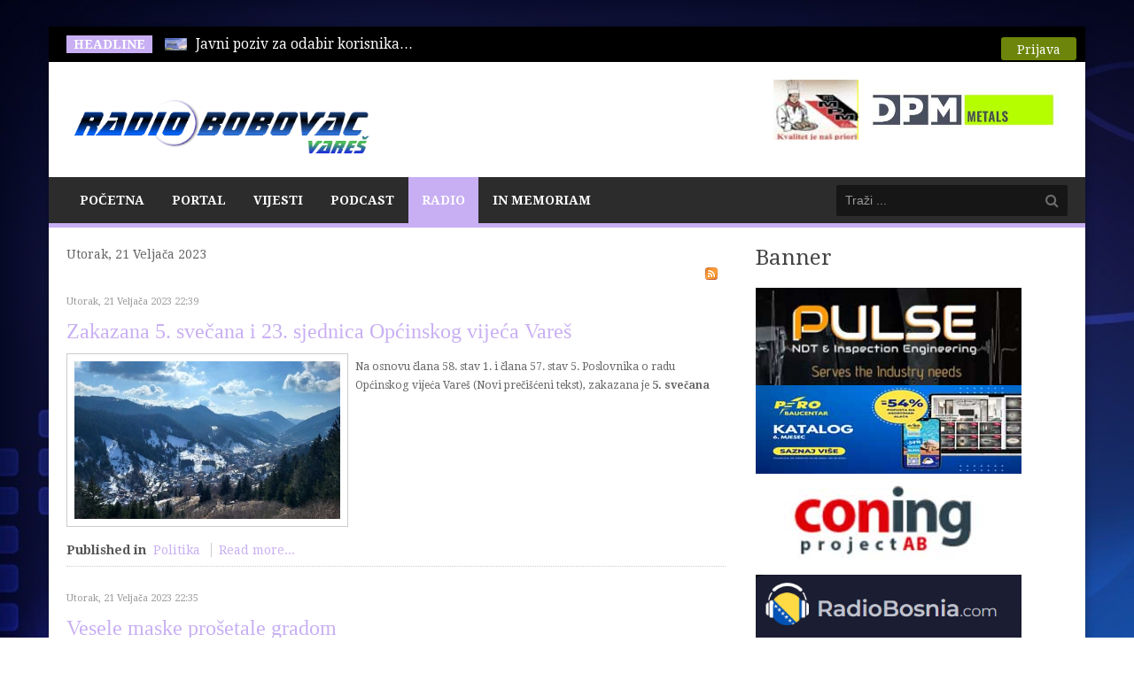

--- FILE ---
content_type: text/html; charset=utf-8
request_url: https://www.radiobobovac.com/portal/index.php/radio/obljetnice/itemlist/date/2023/2/21
body_size: 10748
content:
<!DOCTYPE html>
<!--[if lt IE 7]>      <html prefix="og: http://ogp.me/ns#" class="no-js lt-ie9 lt-ie8 lt-ie7"  lang="hr-hr"> <![endif]-->
<!--[if IE 7]>         <html prefix="og: http://ogp.me/ns#" class="no-js lt-ie9 lt-ie8"  lang="hr-hr"> <![endif]-->
<!--[if IE 8]>         <html prefix="og: http://ogp.me/ns#" class="no-js lt-ie9"  lang="hr-hr"> <![endif]-->
<!--[if gt IE 8]><!--> <html prefix="og: http://ogp.me/ns#" class="no-js" lang="hr-hr"> <!--<![endif]-->
    <head>
        <meta http-equiv="X-UA-Compatible" content="IE=edge,chrome=1">
        <base href="https://www.radiobobovac.com/portal/index.php/radio/obljetnice/itemlist/date/2023/2/21" />
	<meta http-equiv="content-type" content="text/html; charset=utf-8" />
	<meta property="og:url" content="https://www.radiobobovac.com/portal/index.php/radio/obljetnice/itemlist/date/2023/2/21" />
	<meta property="og:type" content="website" />
	<meta property="og:title" content="Utorak, 21 Veljača 2023" />
	<meta property="og:description" content="Radio Bobovac Vareš" />
	<meta name="twitter:card" content="summary" />
	<meta name="twitter:title" content="Utorak, 21 Veljača 2023" />
	<meta name="twitter:description" content="Radio Bobovac Vareš" />
	<meta name="viewport" content="width=device-width, initial-scale=1.0" />
	<meta name="description" content="Radio Bobovac Vareš" />
	<meta name="generator" content="Joomla! - Open Source Content Management" />
	<title>Utorak, 21 Veljača 2023</title>
	<link href="/portal/index.php/radio/obljetnice/itemlist/date/2023/2/21" rel="canonical" />
	<link href="/portal/index.php/radio/obljetnice/itemlist/date/2023/2/21?format=feed" rel="alternate" type="application/rss+xml" title="Utorak, 21 Veljača 2023 | Feed" />
	<link href="/portal/index.php/radio/obljetnice/itemlist/date/2023/2/21?format=feed&type=rss" rel="alternate" type="application/rss+xml" title="Utorak, 21 Veljača 2023 | RSS 2.0" />
	<link href="/portal/index.php/radio/obljetnice/itemlist/date/2023/2/21?format=feed&type=atom" rel="alternate" type="application/atom+xml" title="Utorak, 21 Veljača 2023 | Atom 1.0" />
	<link href="/portal/templates/ts_newsline/favicon.ico" rel="shortcut icon" type="image/vnd.microsoft.icon" />
	<link href="https://www.radiobobovac.com/portal/index.php/component/search/?Itemid=276&amp;task=date&amp;year=2023&amp;month=2&amp;day=21&amp;format=opensearch" rel="search" title="Traži Radio Bobovac" type="application/opensearchdescription+xml" />
	<link href="https://cdn.jsdelivr.net/npm/simple-line-icons@2.4.1/css/simple-line-icons.css" rel="stylesheet" type="text/css" />
	<link href="/portal/templates/ts_newsline/css/k2.css?v=2.10.3" rel="stylesheet" type="text/css" />
	<link href="/portal/templates/ts_newsline/css/bootstrap.min.css" rel="stylesheet" type="text/css" />
	<link href="/portal/templates/ts_newsline/css/bootstrap-responsive.min.css" rel="stylesheet" type="text/css" />
	<link href="/portal/plugins/system/helix/css/font-awesome.css" rel="stylesheet" type="text/css" />
	<link href="//fonts.googleapis.com/css?family=Droid+Serif:400,700" rel="stylesheet" type="text/css" />
	<link href="/portal/templates/ts_newsline/css/mobile-menu.css" rel="stylesheet" type="text/css" />
	<link href="/portal/templates/ts_newsline/css/template.css" rel="stylesheet" type="text/css" />
	<link href="/portal/templates/ts_newsline/css/presets/preset4.css" rel="stylesheet" type="text/css" />
	<link href="/portal/modules/mod_visitorcounter/css/visitorcounter.css" rel="stylesheet" type="text/css" />
	<link href="/portal/modules/mod_news_show_sp2/assets/css/mod_news_show_sp2.css" rel="stylesheet" type="text/css" />
	<link href="/portal/media/com_acymailing/css/module_default.css?v=1459166648" rel="stylesheet" type="text/css" />
	<link href="/portal/modules/mod_bt_login/tmpl/css/style2.0.css" rel="stylesheet" type="text/css" />
	<link href="/portal/components/com_roksprocket/layouts/headlines/themes/default/headlines.css" rel="stylesheet" type="text/css" />
	<style type="text/css">
.container{max-width:1170px}body, p{font-family:'Droid Serif';}h1, h2, h3, h4{font-family:'Droid Serif';}
#sp-header-wrapper{padding: 0 !important; }

#sp-menu-wrapper{padding: 0 !important; }

#sp-main-body-wrapper{background: rgba(246, 180, 74, 0) !important; padding: 0 !important; }

#sp-header-wrapper{padding: 0 !important; }

#sp-menu-wrapper{padding: 0 !important; }

#sp-main-body-wrapper{background: rgba(246, 180, 74, 0) !important; padding: 0 !important; }

#sp-header-wrapper{padding: 0 !important; }

#sp-menu-wrapper{padding: 0 !important; }

#sp-main-body-wrapper{background: rgba(246, 180, 74, 0) !important; padding: 0 !important; }

#sp-bottom-wrapper{padding: 0 !important; }

#sp-footer-wrapper{padding: 0 !important; }

	</style>
	<script type="application/json" class="joomla-script-options new">{"csrf.token":"ffbf06bdffe53617cd87ee41e15daeff","system.paths":{"root":"\/portal","base":"\/portal"}}</script>
	<script src="/portal/media/jui/js/jquery.min.js?c84b5f5f94656d6a7e2d5d25969c69ed" type="text/javascript"></script>
	<script src="/portal/media/jui/js/jquery-noconflict.js?c84b5f5f94656d6a7e2d5d25969c69ed" type="text/javascript"></script>
	<script src="/portal/media/jui/js/jquery-migrate.min.js?c84b5f5f94656d6a7e2d5d25969c69ed" type="text/javascript"></script>
	<script src="/portal/media/k2/assets/js/k2.frontend.js?v=2.10.3&b=20200429&sitepath=/portal/" type="text/javascript"></script>
	<script src="https://www.radiobobovac.com/portal/plugins/content/s5_mp3_player/s5_mp3_player/s5_mp3_player.js" type="text/javascript"></script>
	<script src="/portal/plugins/system/helix/js/jquery-noconflict.js" type="text/javascript"></script>
	<script src="/portal/media/jui/js/bootstrap.min.js?c84b5f5f94656d6a7e2d5d25969c69ed" type="text/javascript"></script>
	<script src="/portal/plugins/system/helix/js/modernizr-2.6.2.min.js" type="text/javascript"></script>
	<script src="/portal/plugins/system/helix/js/helix.core.js" type="text/javascript"></script>
	<script src="/portal/plugins/system/helix/js/menu.js" type="text/javascript"></script>
	<script src="/portal/templates/ts_newsline/js/main.js" type="text/javascript"></script>
	<script src="/portal/templates/ts_newsline/js/jquery.placeholder.js" type="text/javascript"></script>
	<script src="/portal/media/system/js/mootools-core.js?c84b5f5f94656d6a7e2d5d25969c69ed" type="text/javascript"></script>
	<script src="/portal/media/system/js/core.js?c84b5f5f94656d6a7e2d5d25969c69ed" type="text/javascript"></script>
	<script src="/portal/media/system/js/mootools-more.js?c84b5f5f94656d6a7e2d5d25969c69ed" type="text/javascript"></script>
	<script src="/portal/media/com_acymailing/js/acymailing_module.js?v=550" type="text/javascript"></script>
	<script src="/portal/modules/mod_bt_login/tmpl/js/jquery.simplemodal.js" type="text/javascript"></script>
	<script src="/portal/modules/mod_bt_login/tmpl/js/default.js" type="text/javascript"></script>
	<script src="/portal/components/com_roksprocket/assets/js/mootools-mobile.js" type="text/javascript"></script>
	<script src="/portal/components/com_roksprocket/assets/js/rokmediaqueries.js" type="text/javascript"></script>
	<script src="/portal/components/com_roksprocket/assets/js/roksprocket.js" type="text/javascript"></script>
	<script src="/portal/components/com_roksprocket/layouts/headlines/themes/default/headlines.js" type="text/javascript"></script>
	<script type="text/javascript">
spnoConflict(function($){

					function mainmenu() {
						$('.sp-menu').spmenu({
							startLevel: 0,
							direction: 'ltr',
							initOffset: {
								x: 0,
								y: 0
							},
							subOffset: {
								x: 0,
								y: 10
							},
							center: 0
						});
			}

			mainmenu();

			$(window).on('resize',function(){
				mainmenu();
			});


			});	if(typeof acymailing == 'undefined'){
					var acymailing = Array();
				}
				acymailing['NAMECAPTION'] = 'Name';
				acymailing['NAME_MISSING'] = 'Please enter your name';
				acymailing['EMAILCAPTION'] = 'E-mail';
				acymailing['VALID_EMAIL'] = 'Please enter a valid e-mail address';
				acymailing['ACCEPT_TERMS'] = 'Please check the Terms and Conditions';
				acymailing['CAPTCHA_MISSING'] = 'The captcha is invalid, please try again';
				acymailing['NO_LIST_SELECTED'] = 'Please select the lists you want to subscribe to';
		if (typeof RokSprocket == 'undefined') RokSprocket = {};
Object.merge(RokSprocket, {
	SiteURL: 'https://www.radiobobovac.com/portal/',
	CurrentURL: 'https://www.radiobobovac.com/portal/',
	AjaxURL: 'https://www.radiobobovac.com/portal/index.php?option=com_roksprocket&amp;task=ajax&amp;format=raw&amp;ItemId=276'
});
window.addEvent('domready', function(){
		RokSprocket.instances.headlines = new RokSprocket.Headlines();
});
window.addEvent('domready', function(){
	RokSprocket.instances.headlines.attach(168, '{"accordion":1,"autoplay":"1","delay":"5"}');
});
window.addEvent('load', function(){
   var overridden = false;
   if (!overridden && window.G5 && window.G5.offcanvas){
       var mod = document.getElement('[data-headlines="168"]');
       mod.addEvents({
           touchstart: function(){ window.G5.offcanvas.detach(); },
           touchend: function(){ window.G5.offcanvas.attach(); }
       });
       overridden = true;
   };
});

	</script>

            
</head>
    <body  class="itemlist subpage  ltr preset4 menu-obljetnice responsive bg hfeed clearfix">
		<div class="body-innerwrapper">
        <!--[if lt IE 8]>
        <div class="chromeframe alert alert-danger" style="text-align:center">You are using an <strong>outdated</strong> browser. Please <a target="_blank" href="http://browsehappy.com/">upgrade your browser</a> or <a target="_blank" href="http://www.google.com/chromeframe/?redirect=true">activate Google Chrome Frame</a> to improve your experience.</div>
        <![endif]-->
        <section id="sp-top-bar-wrapper" 
                class=" "><div class="container"><div class="row-fluid" id="top-bar">
<div id="sp-top-bar1" class="span9"><div class="module ">	
	<div class="mod-wrapper clearfix">		
					<h3 class="header">			
				<span>Headline</span>			</h3>
								<div class="mod-content clearfix">	
			<div class="mod-inner clearfix">
				<div class="sprocket-headlines navigation-active animation-slideandfade" data-headlines="168">
	<div class="sprocket-headlines-container">
				<ul class="sprocket-headlines-list">
			<li>
	<span class="sprocket-headlines-item active" data-headlines-item>
				<img src="/portal/media/k2/items/cache/d4fe9501bdabaa3c788b5700fcac514f_XS.jpg" class="sprocket-headlines-image" alt="Otvoren Javni poziv: Podrška za privredne subjekte pogođene poplavama 2024. godine"/>
						<a href="/portal/index.php/vijesti/ostalevijesti/item/6775-otvoren-javni-poziv-podrska-za-privredne-subjekte-pogodene-poplavama-2024-godine" class="sprocket-headlines-text">
					Javni poziv za odabir korisnika<span class="roksprocket-ellipsis">…</span>				</a>
			</span>
</li>
<li>
	<span class="sprocket-headlines-item" data-headlines-item>
				<img src="/portal/media/k2/items/cache/55b042f056dfd20e95bf416f6ace6127_XS.jpg" class="sprocket-headlines-image" alt="Redoslijed na glasačkom listiću na izborima za načelnika Općine Vareš"/>
						<a href="/portal/index.php/vijesti/politika/item/6776-redosljed-na-glasackom-listiccu-na-izborima-za-naccelnika-opcine-vares" class="sprocket-headlines-text">
					Središnje izborno povjerenstvo utvrdilo je<span class="roksprocket-ellipsis">…</span>				</a>
			</span>
</li>
<li>
	<span class="sprocket-headlines-item" data-headlines-item>
				<img src="/portal/media/k2/items/cache/9c1f94df29b2f4b2b588923dfdb8a493_XS.jpg" class="sprocket-headlines-image" alt="Za prijevremene izbore za načelnika općine Vareš registrirano 67 birača izvan BiH"/>
						<a href="/portal/index.php/vijesti/politika/item/6777-za-prijevremene-izbore-za-nacelnika-opcine-vares-registrirano-67-biraca-izvan-bih" class="sprocket-headlines-text">
					Središnje izborno povjerenstvo BiH je<span class="roksprocket-ellipsis">…</span>				</a>
			</span>
</li>
<li>
	<span class="sprocket-headlines-item" data-headlines-item>
				<img src="/portal/media/k2/items/cache/bb9966f87d48a6a8d0498682b73aaa24_XS.jpg" class="sprocket-headlines-image" alt="Vlada ZDK u posjeti Varešu"/>
						<a href="/portal/index.php/vijesti/politika/item/6778-vlada-zdk-u-posjeti-varesu" class="sprocket-headlines-text">
					Vlada ZDK na čelu s<span class="roksprocket-ellipsis">…</span>				</a>
			</span>
</li>
<li>
	<span class="sprocket-headlines-item" data-headlines-item>
				<img src="/portal/media/k2/items/cache/183dbc2e04641489c20d3da59cb68f3c_XS.jpg" class="sprocket-headlines-image" alt="Javni natječaj za imenovanje instruktora za obuku kandidata za predsjednike i zamjenike predsjednika biračkih odbora u Bosni i Hercegovini"/>
						<a href="/portal/index.php/vijesti/politika/item/6779-javni-natjecaj-za-imenovanje-instruktora-za-obuku-kandidata-za-predsjednike-i-zamjenike-predsjednika-birackih-odbora-u-bosni-i-hercegovini" class="sprocket-headlines-text">
					Iz općinskog izbornog povjerenstva Vareš<span class="roksprocket-ellipsis">…</span>				</a>
			</span>
</li>
<li>
	<span class="sprocket-headlines-item" data-headlines-item>
				<img src="/portal/media/k2/items/cache/b7c39f581cd961362789931cba3ded61_XS.jpg" class="sprocket-headlines-image" alt="Iz Biltena dnevnih događaja PS Vareš – konzumiranje speeda, prometna nezgoda u ulici Majdanska"/>
						<a href="/portal/index.php/vijesti/novevijesti/item/6780-iz-biltena-dnevnih-dogadaja-ps-vares-konzumiranje-speeda-prometna-nezgoda-u-ulici-majdanska" class="sprocket-headlines-text">
					U Biltenu dnevnih događaja Policijske<span class="roksprocket-ellipsis">…</span>				</a>
			</span>
</li>
		</ul>
			</div>
</div>
			</div>
		</div>
	</div>
</div>
<div class="gap"></div>
</div>

<div id="sp-top-bar2" class="span3 visible-desktop"><div class="module ">	
	<div class="mod-wrapper clearfix">		
				<div class="mod-content clearfix">	
			<div class="mod-inner clearfix">
				<div id="btl">
	<!-- Panel top -->	
	<div class="btl-panel">
					<!-- Login button -->
						<span id="btl-panel-login" class="btl-modal">Prijava</span>
						<!-- Registration button -->
						
			
			</div>
	<!-- content dropdown/modal box -->
	<div id="btl-content">
			
		<!-- Form login -->	
		<div id="btl-content-login" class="btl-content-block">
						
			<!-- if not integrated any component -->
						<form name="btl-formlogin" class="btl-formlogin" action="/portal/index.php/radio/obljetnice" method="post">
				<div id="btl-login-in-process"></div>	
				<h3>Login to your account</h3>
									<div class="spacer"></div>
								<div class="btl-error" id="btl-login-error"></div>
				<div class="btl-field">
					<div class="btl-label">Username *</div>
					<div class="btl-input">
						<input id="btl-input-username" type="text" name="username"	/>
					</div>
				</div>
				<div class="btl-field">
					<div class="btl-label">Password *</div>
					<div class="btl-input">
						<input id="btl-input-password" type="password" name="password" alt="password" />
					</div>
				</div>
				<div class="clear"></div>
								<div class="btl-field">				
					
					<div class="btl-input" id="btl-input-remember">
						<input id="btl-checkbox-remember"  type="checkbox" name="remember"
							value="yes" />
							Remember Me					</div>	
				</div>
				<div class="clear"></div>
								<div class="btl-buttonsubmit">
					<input type="submit" name="Submit" class="btl-buttonsubmit" onclick="return loginAjax()" value="Prijava" /> 
					<input type="hidden" name="bttask" value="login" /> 
					<input type="hidden" name="return" id="btl-return"	value="aW5kZXgucGhwP29wdGlvbj1jb21fazImdmlldz1pdGVtbGlzdCZ0YXNrPWRhdGUmeWVhcj0yMDIzJm1vbnRoPTImZGF5PTIxJkl0ZW1pZD0yNzY=" />
					<input type="hidden" name="ffbf06bdffe53617cd87ee41e15daeff" value="1" />				</div>
			</form>	
			<ul id ="bt_ul">
				<li>
					<a href="/portal/index.php/component/users/?view=reset&amp;Itemid=101">
					Forgot your password?</a>
				</li>
				<li>
					<a href="/portal/index.php/component/users/?view=remind&amp;Itemid=101">
					Forgot your username?</a>
				</li>				
			</ul>
			
		<!-- if integrated with one component -->
						
		</div>
		
				
	</div>
	<div class="clear"></div>
</div>

<script type="text/javascript">
/*<![CDATA[*/
var btlOpt = 
{
	BT_AJAX					:'https://www.radiobobovac.com/portal/index.php/radio/obljetnice/itemlist/date/2023/2/21',
	BT_RETURN				:'/portal/index.php/radio/obljetnice/itemlist/date/2023/2/21',
	RECAPTCHA				:'none',
	LOGIN_TAGS				:'',
	REGISTER_TAGS			:'',
	EFFECT					:'btl-modal',
	ALIGN					:'right',
	BG_COLOR				:'#6d850a',
	MOUSE_EVENT				:'click',
	TEXT_COLOR				:'#fff',
	MESSAGES 				: {
		E_LOGIN_AUTHENTICATE 		: 'Username and password do not match or you do not have an account yet.',
		REQUIRED_NAME				: 'Please enter your name!',
		REQUIRED_USERNAME			: 'Please enter your username!',
		REQUIRED_PASSWORD			: 'Please enter your password!',
		REQUIRED_VERIFY_PASSWORD	: 'Please re-enter your password!',
		PASSWORD_NOT_MATCH			: 'Password does not match the verify password!',
		REQUIRED_EMAIL				: 'Please enter your email!',
		EMAIL_INVALID				: 'Please enter a valid email!',
		REQUIRED_VERIFY_EMAIL		: 'Please re-enter your email!',
		EMAIL_NOT_MATCH				: 'Email does not match the verify email!',
		CAPTCHA_REQUIRED			: 'Please enter captcha key'
	}
}
if(btlOpt.ALIGN == "center"){
	BTLJ(".btl-panel").css('textAlign','center');
}else{
	BTLJ(".btl-panel").css('float',btlOpt.ALIGN);
}
BTLJ("input.btl-buttonsubmit,button.btl-buttonsubmit").css({"color":btlOpt.TEXT_COLOR,"background":btlOpt.BG_COLOR});
BTLJ("#btl .btl-panel > span").css({"color":btlOpt.TEXT_COLOR,"background-color":btlOpt.BG_COLOR,"border":btlOpt.TEXT_COLOR});
/*]]>*/
</script>

			</div>
		</div>
	</div>
</div>
<div class="gap"></div>
</div>
</div></div></section><header id="sp-header-wrapper" 
                class=" "><div class="container"><div class="row-fluid" id="header">
<div id="sp-logo" class="span4"><div class="logo-wrapper"><a href="/portal"><img alt="" class="image-logo" src="/portal/images/rb/rbob.PNG" /></a></div></div>

<div id="sp-ad1" class="span8">

<div class="custom"  >
	<p><a href="http://www.mpm-pekara.com/" target="_blank" rel="noopener noreferrer"><img src="/portal/images/rb/mpm1.jpg" alt="" width="96" height="68" /></a><a href="https://dpmmetals.com/" target="_blank" rel="noopener noreferrer"><img src="/portal/images/dpm-logo-color1.jpg" alt="" width="236" height="68" /></a></p></div>
</div>
</div></div></header><section id="sp-menu-wrapper" 
                class=" "><div class="container"><div class="row-fluid" id="menu">
<div id="sp-menu" class="span9">	


			<div id="sp-main-menu" class="visible-desktop">
				<ul class="sp-menu level-0"><li class="menu-item first"><a href="http://radiobobovac.com" class="menu-item first" ><span class="menu"><span class="menu-title">Početna</span></span></a></li><li class="menu-item  home-icon"><a href="https://www.radiobobovac.com/portal/" class="menu-item  home-icon" ><span class="menu"><span class="menu-title">Portal</span></span></a></li><li class="menu-item parent "><a href="#" class="menu-item parent " ><span class="menu"><span class="menu-title">Vijesti</span></span></a><div class="sp-submenu"><div class="sp-submenu-wrap"><div class="sp-submenu-inner clearfix" style="width: 200px;"><div class="megacol col1 first" style="width: 250px;"><ul class="sp-menu level-1"><li class="menu-item first"><a href="/portal/index.php/vijesti/novevijesti" class="menu-item first" ><span class="menu"><span class="menu-title">Nove Vijesti</span></span></a></li><li class="menu-item"><a href="/portal/index.php/vijesti/ostalevijesti" class="menu-item" ><span class="menu"><span class="menu-title">Ostale Vijesti</span></span></a></li><li class="menu-item"><a href="/portal/index.php/vijesti/drustvo" class="menu-item" ><span class="menu"><span class="menu-title">Društvo</span></span></a></li><li class="menu-item"><a href="/portal/index.php/vijesti/sport" class="menu-item" ><span class="menu"><span class="menu-title">Sport</span></span></a></li><li class="menu-item"><a href="/portal/index.php/vijesti/politika" class="menu-item" ><span class="menu"><span class="menu-title">Politika</span></span></a></li><li class="menu-item last"><a href="/portal/index.php/vijesti/aktualno-iz-zdk-a" class="menu-item last" ><span class="menu"><span class="menu-title">Aktualno iz ZDK</span></span></a></li></ul></div></div></div></div></li><li class="menu-item"><a href="/portal/index.php/podcast" class="menu-item" ><span class="menu"><span class="menu-title">Podcast</span></span></a></li><li class="menu-item active parent "><a href="#" class="menu-item active parent " ><span class="menu"><span class="menu-title">Radio</span></span></a><div class="sp-submenu"><div class="sp-submenu-wrap"><div class="sp-submenu-inner clearfix" style="width: 200px;"><div class="megacol col1 first" style="width: 200px;"><ul class="sp-menu level-1"><li class="menu-item first"><a href="/portal/index.php/radio/o-nama" class="menu-item first" ><span class="menu"><span class="menu-title">O nama</span></span></a></li><li class="menu-item"><a href="/portal/index.php/radio/marketing" class="menu-item" ><span class="menu"><span class="menu-title">Marketing</span></span></a></li><li class="menu-item"><a href="/portal/index.php/radio/program-emitiranja" class="menu-item" ><span class="menu"><span class="menu-title">Program Emitiranja</span></span></a></li><li class="menu-item active"><a href="/portal/index.php/radio/obljetnice" class="menu-item active" ><span class="menu"><span class="menu-title">Obljetnice</span></span></a></li><li class="menu-item"><a href="/portal/index.php/radio/o-klubu-slusatelja" class="menu-item" ><span class="menu"><span class="menu-title">O klubu slušatelja</span></span></a></li><li class="menu-item"><a href="/portal/index.php/radio/popis-donatora" class="menu-item" ><span class="menu"><span class="menu-title">Popis donatora</span></span></a></li><li class="menu-item last"><a href="/portal/index.php/radio/kontakt" class="menu-item last" ><span class="menu"><span class="menu-title">Kontakt</span></span></a></li></ul></div></div></div></div></li><li class="menu-item last"><a href="/portal/index.php/inmemoriam" class="menu-item last" ><span class="menu"><span class="menu-title">In Memoriam</span></span></a></li></ul>        
			</div>  				
			</div>

<div id="sp-search" class="span3"><div class="module ">	
	<div class="mod-wrapper clearfix">		
				<div class="mod-content clearfix">	
			<div class="mod-inner clearfix">
				
<div class="search">
    <form action="/portal/index.php/radio/obljetnice" method="post">
		<input name="searchword" class="input-block-level" id="mod-search-searchword" type="text" placeholder="Traži ..." />
		<input type="hidden" name="task" value="search" />
    	<input type="hidden" name="option" value="com_search" />
    	<input type="hidden" name="Itemid" value="0" />
    	<i class="icon-search"></i>
    </form>
</div>
			</div>
		</div>
	</div>
</div>
<div class="gap"></div>
</div>
</div></div></section><section id="sp-main-body-wrapper" 
                class=" "><div class="container"><div class="row-fluid" id="main-body">
<div id="sp-message-area" class="span8"><section id="sp-component-area-wrapper" 
                class=" "><div class="row-fluid" id="component-area">
<div id="sp-component-area" class="span12"><section id="sp-component-wrapper"><div id="sp-component"><div id="system-message-container">
	</div>


<!-- Start K2 Generic (search/date) Layout -->
<div id="k2Container" class="genericView">

		<!-- Page title -->
	<div class="componentheading">
		Utorak, 21 Veljača 2023	</div>
	
	
		<!-- RSS feed icon -->
	<div class="k2FeedIcon">
		<a href="/portal/index.php/radio/obljetnice/itemlist/date/2023/2/21?format=feed" title="Subscribe to this RSS feed">
			<span>Subscribe to this RSS feed</span>
		</a>
		<div class="clr"></div>
	</div>
	
	
	<div class="genericItemList">
		
		<!-- Start K2 Item Layout -->
		<div class="genericItemView">

			<div class="genericItemHeader">
								<!-- Date created -->
				<span class="genericItemDateCreated">
					Utorak, 21 Veljača 2023 22:39				</span>
				
			  			  <!-- Item title -->
			  <h2 class="genericItemTitle">
			  						<a href="/portal/index.php/vijesti/politika/item/4670-zakazana-5-svecana-i-23-sjednica-opcinskog-vijeca-vares">
			  		Zakazana 5. svečana i 23. sjednica Općinskog vijeća Vareš			  	</a>
			  				  </h2>
			  		  </div>

		  <div class="genericItemBody">
			  			  <!-- Item Image -->
			  <div class="genericItemImageBlock">
				  <span class="genericItemImage">
				    <a href="/portal/index.php/vijesti/politika/item/4670-zakazana-5-svecana-i-23-sjednica-opcinskog-vijeca-vares" title="Zakazana 5. svečana i 23. sjednica Općinskog vijeća Vare&scaron;">
				    	<img src="/portal/media/k2/items/cache/d0e246a1d6b1a34a3d5ab366ccaf7b35_Generic.jpg" alt="Zakazana 5. svečana i 23. sjednica Općinskog vijeća Vare&scaron;" style="width:300px; height:auto;" />
				    </a>
				  </span>
				  <div class="clr"></div>
			  </div>
			  
			  			  <!-- Item introtext -->
			  <div class="genericItemIntroText">
			  	<p><span style="font-size: 12.16px;">Na osnovu člana 58. stav 1. i člana 57. stav 5. Poslovnika o radu Općinskog vijeća Vareš (Novi prečišćeni tekst), zakazana je <strong>5. svečana</strong></span></p>
			  </div>
			  
			  <div class="clr"></div>
		  </div>

		  <div class="clr"></div>

		  
						<!-- Item category name -->
			<div class="genericItemCategory">
				<span>Published in</span>
				<a href="/portal/index.php/vijesti/politika">Politika</a>
			</div>
			
						<!-- Item "read more..." link -->
			<div class="genericItemReadMore">
				<a class="k2ReadMore" href="/portal/index.php/vijesti/politika/item/4670-zakazana-5-svecana-i-23-sjednica-opcinskog-vijeca-vares">
					Read more...				</a>
			</div>
			
			<div class="clr"></div>
		</div>
		<!-- End K2 Item Layout -->

		
		<!-- Start K2 Item Layout -->
		<div class="genericItemView">

			<div class="genericItemHeader">
								<!-- Date created -->
				<span class="genericItemDateCreated">
					Utorak, 21 Veljača 2023 22:35				</span>
				
			  			  <!-- Item title -->
			  <h2 class="genericItemTitle">
			  						<a href="/portal/index.php/vijesti/ostalevijesti/item/4669-vesele-maske-prosetale-gradom">
			  		Vesele maske prošetale gradom			  	</a>
			  				  </h2>
			  		  </div>

		  <div class="genericItemBody">
			  			  <!-- Item Image -->
			  <div class="genericItemImageBlock">
				  <span class="genericItemImage">
				    <a href="/portal/index.php/vijesti/ostalevijesti/item/4669-vesele-maske-prosetale-gradom" title="Vesele maske pro&scaron;etale gradom">
				    	<img src="/portal/media/k2/items/cache/4c1649a98f1721694fad3df4956deed9_Generic.jpg" alt="Vesele maske pro&scaron;etale gradom" style="width:300px; height:auto;" />
				    </a>
				  </span>
				  <div class="clr"></div>
			  </div>
			  
			  			  <!-- Item introtext -->
			  <div class="genericItemIntroText">
			  	<p><span style="font-size: 12.16px;">Pokladni utorak, 21.02.2023. bio je poseban za sve učenike Osnovne škole Vareš jer su imali mogućnost pokazati</span></p>
			  </div>
			  
			  <div class="clr"></div>
		  </div>

		  <div class="clr"></div>

		  
						<!-- Item category name -->
			<div class="genericItemCategory">
				<span>Published in</span>
				<a href="/portal/index.php/vijesti/ostalevijesti">Ostale Vijesti</a>
			</div>
			
						<!-- Item "read more..." link -->
			<div class="genericItemReadMore">
				<a class="k2ReadMore" href="/portal/index.php/vijesti/ostalevijesti/item/4669-vesele-maske-prosetale-gradom">
					Read more...				</a>
			</div>
			
			<div class="clr"></div>
		</div>
		<!-- End K2 Item Layout -->

		
		<!-- Start K2 Item Layout -->
		<div class="genericItemView">

			<div class="genericItemHeader">
								<!-- Date created -->
				<span class="genericItemDateCreated">
					Utorak, 21 Veljača 2023 22:17				</span>
				
			  			  <!-- Item title -->
			  <h2 class="genericItemTitle">
			  						<a href="/portal/index.php/vijesti/novevijesti/item/4668-33-osobe-darovale-krv">
			  		33 osobe darovale krv			  	</a>
			  				  </h2>
			  		  </div>

		  <div class="genericItemBody">
			  			  <!-- Item Image -->
			  <div class="genericItemImageBlock">
				  <span class="genericItemImage">
				    <a href="/portal/index.php/vijesti/novevijesti/item/4668-33-osobe-darovale-krv" title="33 osobe darovale krv">
				    	<img src="/portal/media/k2/items/cache/71385dc214f3b04ad7f949db55636006_Generic.jpg" alt="33 osobe darovale krv" style="width:300px; height:auto;" />
				    </a>
				  </span>
				  <div class="clr"></div>
			  </div>
			  
			  			  <!-- Item introtext -->
			  <div class="genericItemIntroText">
			  	<p><span style="font-size: 12.16px;">Crveni križ Vareš je u suradnji s transfuziološkim zavodom Zenica organizirao akciju dobrovoljnog darivanja krvi.</span></p>
			  </div>
			  
			  <div class="clr"></div>
		  </div>

		  <div class="clr"></div>

		  
						<!-- Item category name -->
			<div class="genericItemCategory">
				<span>Published in</span>
				<a href="/portal/index.php/vijesti/novevijesti">Nove Vijesti</a>
			</div>
			
						<!-- Item "read more..." link -->
			<div class="genericItemReadMore">
				<a class="k2ReadMore" href="/portal/index.php/vijesti/novevijesti/item/4668-33-osobe-darovale-krv">
					Read more...				</a>
			</div>
			
			<div class="clr"></div>
		</div>
		<!-- End K2 Item Layout -->

			</div>

	<!-- Pagination -->
	
	
</div>
<!-- End K2 Generic (search/date) Layout -->

<!-- JoomlaWorks "K2" (v2.10.3) | Learn more about K2 at https://getk2.org -->

</div></section></div>
</div></section></div>

<aside id="sp-right" class="span4"><div class="module ">	
	<div class="mod-wrapper clearfix">		
					<h3 class="header">			
				<span>Banner</span>			</h3>
								<div class="mod-content clearfix">	
			<div class="mod-inner clearfix">
				<div class="bannergroup">

	<div class="banneritem">
																																																																			<a
							href="/portal/index.php/component/banners/click/13" target="_blank" rel="noopener noreferrer"
							title="Toni Lovrenovic">
							<img
								src="https://www.radiobobovac.com/portal/images/banners/Puls-TOni.jpg"
								alt="Toni Lovrenovic"
								 width="300"								 height="900"							/>
						</a>
																<div class="clr"></div>
	</div>
	<div class="banneritem">
																																																																			<a
							href="/portal/index.php/component/banners/click/10" target="_blank" rel="noopener noreferrer"
							title="Pero jesen">
							<img
								src="https://www.radiobobovac.com/portal/images/banners/PeroLipanj.jpg"
								alt="Pero jesen"
																							/>
						</a>
																<div class="clr"></div>
	</div>
	<div class="banneritem">
																																																																			<a
							href="/portal/index.php/component/banners/click/8" target="_blank" rel="noopener noreferrer"
							title="Coning">
							<img
								src="https://www.radiobobovac.com/portal/images/banners/coning.jpg"
								alt="Coning"
																							/>
						</a>
																<div class="clr"></div>
	</div>
	<div class="banneritem">
																																																																			<a
							href="/portal/index.php/component/banners/click/14" target="_blank" rel="noopener noreferrer"
							title="Eurofarm">
							<img
								src="https://www.radiobobovac.com/portal/images/banners/radiobosnia.png"
								alt="Eurofarm"
								 width="300"								 height="900"							/>
						</a>
																<div class="clr"></div>
	</div>
	<div class="banneritem">
																																																																			<a
							href="/portal/index.php/component/banners/click/12" target="_blank" rel="noopener noreferrer"
							title="Eastern Mining">
							<img
								src="https://www.radiobobovac.com/portal/images/dpm-logo-color1.jpg"
								alt="Eastern Mining"
								 width="300"								 height="900"							/>
						</a>
																<div class="clr"></div>
	</div>

</div>
			</div>
		</div>
	</div>
</div>
<div class="gap"></div>
<div class="module  title">	
	<div class="mod-wrapper clearfix">		
					<h3 class="header">			
				<span>Calender</span>			</h3>
			<span class="sp-badge  title"></span>					<div class="mod-content clearfix">	
			<div class="mod-inner clearfix">
				
<div id="k2ModuleBox140" class="k2CalendarBlock  title">
    <table class="calendar">
<tr>
<td class="calendarNavMonthPrev"><a class="calendarNavLink" href="/portal/index.php?option=com_k2&amp;view=itemlist&amp;task=calendar&amp;month=1&amp;year=2023&amp;Itemid=276">&laquo;</a></td>
<td class="calendarCurrentMonth" colspan="5">February 2023</td>
<td class="calendarNavMonthNext"><a class="calendarNavLink" href="/portal/index.php?option=com_k2&amp;view=itemlist&amp;task=calendar&amp;month=3&amp;year=2023&amp;Itemid=276">&raquo;</a></td>
</tr>
<tr>
<td class="calendarDayName" style="width:14%">Mon</td>
<td class="calendarDayName" style="width:14%">Tue</td>
<td class="calendarDayName" style="width:14%">Wed</td>
<td class="calendarDayName" style="width:14%">Thu</td>
<td class="calendarDayName" style="width:14%">Fri</td>
<td class="calendarDayName" style="width:14%">Sat</td>
<td class="calendarDayName" style="width:14%">Sun</td>
</tr>
<tr>
<td class="calendarDateEmpty">&nbsp;</td>
<td class="calendarDateEmpty">&nbsp;</td>
<td class="calendarDate">1</td>
<td class="calendarDate">2</td>
<td class="calendarDateLinked"><a href="/portal/index.php/radio/obljetnice/itemlist/date/2023/2/3">3</a></td>
<td class="calendarDate">4</td>
<td class="calendarDate">5</td>
</tr>
<tr>
<td class="calendarDateLinked"><a href="/portal/index.php/radio/obljetnice/itemlist/date/2023/2/6">6</a></td>
<td class="calendarDateLinked"><a href="/portal/index.php/radio/obljetnice/itemlist/date/2023/2/7">7</a></td>
<td class="calendarDateLinked"><a href="/portal/index.php/radio/obljetnice/itemlist/date/2023/2/8">8</a></td>
<td class="calendarDateLinked"><a href="/portal/index.php/radio/obljetnice/itemlist/date/2023/2/9">9</a></td>
<td class="calendarDate">10</td>
<td class="calendarDateLinked"><a href="/portal/index.php/radio/obljetnice/itemlist/date/2023/2/11">11</a></td>
<td class="calendarDate">12</td>
</tr>
<tr>
<td class="calendarDateLinked"><a href="/portal/index.php/radio/obljetnice/itemlist/date/2023/2/13">13</a></td>
<td class="calendarDateLinked"><a href="/portal/index.php/radio/obljetnice/itemlist/date/2023/2/14">14</a></td>
<td class="calendarDateLinked"><a href="/portal/index.php/radio/obljetnice/itemlist/date/2023/2/15">15</a></td>
<td class="calendarDateLinked"><a href="/portal/index.php/radio/obljetnice/itemlist/date/2023/2/16">16</a></td>
<td class="calendarDateLinked"><a href="/portal/index.php/radio/obljetnice/itemlist/date/2023/2/17">17</a></td>
<td class="calendarDateLinked"><a href="/portal/index.php/radio/obljetnice/itemlist/date/2023/2/18">18</a></td>
<td class="calendarDateLinked"><a href="/portal/index.php/radio/obljetnice/itemlist/date/2023/2/19">19</a></td>
</tr>
<tr>
<td class="calendarDateLinked"><a href="/portal/index.php/radio/obljetnice/itemlist/date/2023/2/20">20</a></td>
<td class="calendarDateLinked"><a href="/portal/index.php/radio/obljetnice/itemlist/date/2023/2/21">21</a></td>
<td class="calendarDateLinked"><a href="/portal/index.php/radio/obljetnice/itemlist/date/2023/2/22">22</a></td>
<td class="calendarDateLinked"><a href="/portal/index.php/radio/obljetnice/itemlist/date/2023/2/23">23</a></td>
<td class="calendarDateLinked"><a href="/portal/index.php/radio/obljetnice/itemlist/date/2023/2/24">24</a></td>
<td class="calendarDate">25</td>
<td class="calendarDateLinked"><a href="/portal/index.php/radio/obljetnice/itemlist/date/2023/2/26">26</a></td>
</tr>
<tr>
<td class="calendarDateLinked"><a href="/portal/index.php/radio/obljetnice/itemlist/date/2023/2/27">27</a></td>
<td class="calendarDateLinked"><a href="/portal/index.php/radio/obljetnice/itemlist/date/2023/2/28">28</a></td>
<td class="calendarDateEmpty">&nbsp;</td>
<td class="calendarDateEmpty">&nbsp;</td>
<td class="calendarDateEmpty">&nbsp;</td>
<td class="calendarDateEmpty">&nbsp;</td>
<td class="calendarDateEmpty">&nbsp;</td>
</tr>
</table>
    <div class="clr"></div>
</div>
			</div>
		</div>
	</div>
</div>
<div class="gap"></div>
<div class="module  title">	
	<div class="mod-wrapper clearfix">		
					<h3 class="header">			
				<span>Arhiva</span>			</h3>
			<span class="sp-badge  title"></span>					<div class="mod-content clearfix">	
			<div class="mod-inner clearfix">
				
<div id="k2ModuleBox141" class="k2ArchivesBlock  title">
    <ul>
                <li>
            <a href="/portal/index.php/radio/obljetnice/itemlist/date/2026/1">
                January 2026                 (18)            </a>
        </li>
                <li>
            <a href="/portal/index.php/radio/obljetnice/itemlist/date/2025/12">
                December 2025                 (151)            </a>
        </li>
                <li>
            <a href="/portal/index.php/radio/obljetnice/itemlist/date/2025/11">
                November 2025                 (119)            </a>
        </li>
                <li>
            <a href="/portal/index.php/radio/obljetnice/itemlist/date/2025/10">
                October 2025                 (114)            </a>
        </li>
                <li>
            <a href="/portal/index.php/radio/obljetnice/itemlist/date/2025/9">
                September 2025                 (106)            </a>
        </li>
                <li>
            <a href="/portal/index.php/radio/obljetnice/itemlist/date/2025/8">
                August 2025                 (77)            </a>
        </li>
                <li>
            <a href="/portal/index.php/radio/obljetnice/itemlist/date/2025/7">
                July 2025                 (115)            </a>
        </li>
                <li>
            <a href="/portal/index.php/radio/obljetnice/itemlist/date/2025/6">
                June 2025                 (95)            </a>
        </li>
                <li>
            <a href="/portal/index.php/radio/obljetnice/itemlist/date/2025/5">
                May 2025                 (78)            </a>
        </li>
                <li>
            <a href="/portal/index.php/radio/obljetnice/itemlist/date/2025/4">
                April 2025                 (81)            </a>
        </li>
                <li>
            <a href="/portal/index.php/radio/obljetnice/itemlist/date/2025/3">
                March 2025                 (54)            </a>
        </li>
                <li>
            <a href="/portal/index.php/radio/obljetnice/itemlist/date/2025/2">
                February 2025                 (60)            </a>
        </li>
            </ul>
</div>
			</div>
		</div>
	</div>
</div>
<div class="gap"></div>
</aside>
</div></div></section><section id="sp-bottom-wrapper" 
                class=" "><div class="container"><div class="row-fluid" id="bottom">
<div id="sp-bottom1" class="span3"><div class="module ">	
	<div class="mod-wrapper-flat clearfix">		
				

<div class="custom"  >
	<p><img src="/portal/images/demo/rrrbbb.PNG" alt="" width="296" height="58" /></p>
<p>Radio Bobovac je vaš najbolji dnevni prijatelj 24 sata na dan, 365 dana na godinu. Samo okrenite 95,3 i 101.1 MHz ili nas slušajte putem interneta.</p>
<p><span class="footer-social"> <a class="hasTip" title="Facebook" href="#"><i style="" class="icon-facebook "></i></a> <a class="hasTip" title="Twitter" href="#"><i style="" class="icon-twitter "></i></a> <a class="hasTip" title="Google+" href="#"><i style="" class="icon-google-plus "></i></a> <a class="hasTip" title="Skype" href="#"><i style="" class="icon-skype "></i></a> <a class="hasTip" title="Flickr" href="#"><i style="" class="icon-flickr "></i></a><a class="hasTip" title="RSS" href="#"><i style="" class="icon-rss "></i></a> </span></p></div>
	</div>
</div>
<div class="gap"></div>
<div class="module ">	
	<div class="mod-wrapper-flat clearfix">		
				<div class="acymailing_module" id="acymailing_module_formAcymailing43861">
	<div class="acymailing_fulldiv" id="acymailing_fulldiv_formAcymailing43861"  >
		<form id="formAcymailing43861" action="/portal/index.php/radio/obljetnice" onsubmit="return submitacymailingform('optin','formAcymailing43861')" method="post" name="formAcymailing43861"  >
		<div class="acymailing_module_form" >
						<div class="acymailing_form">
					<p class="onefield fieldacyemail" id="field_email_formAcymailing43861">							<span class="acyfield_email acy_requiredField"><input id="user_email_formAcymailing43861"  onfocus="if(this.value == 'E-mail') this.value = '';" onblur="if(this.value=='') this.value='E-mail';" class="inputbox" type="text" name="user[email]" style="width:92%" value="E-mail" title="E-mail" /></span>
							</p>
					
					<p class="acysubbuttons">
												<input class="button subbutton btn btn-primary" type="submit" value="Subscribe" name="Submit" onclick="try{ return submitacymailingform('optin','formAcymailing43861'); }catch(err){alert('The form could not be submitted '+err);return false;}"/>
											</p>
				</div>
						<input type="hidden" name="ajax" value="0"/>
			<input type="hidden" name="acy_source" value="module_148" />
			<input type="hidden" name="ctrl" value="sub"/>
			<input type="hidden" name="task" value="notask"/>
			<input type="hidden" name="redirect" value="https%3A%2F%2Fwww.radiobobovac.com%2Fportal%2Findex.php%2Fradio%2Fobljetnice%2Fitemlist%2Fdate%2F2023%2F2%2F21"/>
			<input type="hidden" name="redirectunsub" value="https%3A%2F%2Fwww.radiobobovac.com%2Fportal%2Findex.php%2Fradio%2Fobljetnice%2Fitemlist%2Fdate%2F2023%2F2%2F21"/>
			<input type="hidden" name="option" value="com_acymailing"/>
						<input type="hidden" name="hiddenlists" value="1"/>
			<input type="hidden" name="acyformname" value="formAcymailing43861" />
									</div>
		</form>
	</div>
	</div>
	</div>
</div>
<div class="gap"></div>
</div>

<div id="sp-bottom2" class="span3"><div class="module title default">	
	<div class="mod-wrapper-flat clearfix">		
					<h3 class="header">			
				<span>Popularno</span>			</h3>
			<span class="sp-badge title default"></span>					<div id="ns2-146" class="nssp2 ns2-146">
	<div class="ns2-wrap">
					<div class="ns2-art-wrap  ">			
				<div class="ns2-art-pages">
									<div class="ns2-page">
						<div class="ns2-page-inner">
													<div class="ns2-row ns2-first ns2-odd">
								<div class="ns2-row-inner">
																										<div class="ns2-column flt-left col-1">
										<div style="padding:0">
											<div class="ns2-inner">
																								
											
																																							<a href="/portal/index.php/vijesti/drustvo/item/1169-odrzana-skupstina-dijabeticara">
														
														<img class="ns2-image" style="float:left;margin:0 15px 10px 0" src="/portal/cache/mod_news_show_sp2/nssp2_thumbs/146/72aaebf2db92c4cb1c4ea733fa6aab75_XL.jpg" alt="Održana Skupština dijabetičara" title="Održana Skupština dijabetičara" />
															
														</a>
																
														


											<div class="info-inner">
																							
												
																									<h4 class="ns2-title">
																													<a href="/portal/index.php/vijesti/drustvo/item/1169-odrzana-skupstina-dijabeticara">
															
															Održana Skupština dijabetičara																													</a>
															
													</h4>
												
												<div class="date-links">

																									<div class="ns2-created">
														<i class="icon-time"></i>
																												15 Travanj 2016													</div>
												
												
												</div>
											</div>

																									<div class="ns2-tools">
														
																										
														
				
													</div>
													
															
												
												
																								
												<div class="ns2-social">
																									</div>
												
																								
																				
												
												
												<div style="clear:both"></div>
												
											</div>
										</div>
									</div>
																									<div style="clear:both"></div>
							</div>
							<div style="clear:both"></div>
							</div>
													<div class="ns2-row  ns2-even">
								<div class="ns2-row-inner">
																										<div class="ns2-column flt-left col-1">
										<div style="padding:0">
											<div class="ns2-inner">
																								
											
																																							<a href="/portal/index.php/vijesti/drustvo/item/1444-pocelo-odbrojavanje-do-goranovog-dolaska-u-vares">
														
														<img class="ns2-image" style="float:left;margin:0 15px 10px 0" src="/portal/cache/mod_news_show_sp2/nssp2_thumbs/146/dfa9650c98032a5e3fe09ff138cbc0c1_XL.jpg" alt="Počelo odbrojavanje do Goranovog dolaska u Vareš" title="Počelo odbrojavanje do Goranovog dolaska u Vareš" />
															
														</a>
																
														


											<div class="info-inner">
																							
												
																									<h4 class="ns2-title">
																													<a href="/portal/index.php/vijesti/drustvo/item/1444-pocelo-odbrojavanje-do-goranovog-dolaska-u-vares">
															
															Počelo odbrojavanje do Goranovog do...																													</a>
															
													</h4>
												
												<div class="date-links">

																									<div class="ns2-created">
														<i class="icon-time"></i>
																												18 Srpanj 2016													</div>
												
												
												</div>
											</div>

																									<div class="ns2-tools">
														
																										
														
				
													</div>
													
															
												
												
																								
												<div class="ns2-social">
																									</div>
												
																								
																				
												
												
												<div style="clear:both"></div>
												
											</div>
										</div>
									</div>
																									<div style="clear:both"></div>
							</div>
							<div style="clear:both"></div>
							</div>
													<div class="ns2-row  ns2-odd">
								<div class="ns2-row-inner">
																										<div class="ns2-column flt-left col-1">
										<div style="padding:0">
											<div class="ns2-inner">
																								
											
																																							<a href="/portal/index.php/vijesti/politika/item/1439-objavljeni-rezultati-popisa-stanovnistva-iz-2013-godine">
														
														<img class="ns2-image" style="float:left;margin:0 15px 10px 0" src="/portal/cache/mod_news_show_sp2/nssp2_thumbs/146/9eca7e7549925d3f08d69835504d7e70_XL.jpg" alt="Objavljeni rezultati popisa stanovništva iz 2013. godine" title="Objavljeni rezultati popisa stanovništva iz 2013. godine" />
															
														</a>
																
														


											<div class="info-inner">
																							
												
																									<h4 class="ns2-title">
																													<a href="/portal/index.php/vijesti/politika/item/1439-objavljeni-rezultati-popisa-stanovnistva-iz-2013-godine">
															
															Objavljeni rezultati popisa stanovn...																													</a>
															
													</h4>
												
												<div class="date-links">

																									<div class="ns2-created">
														<i class="icon-time"></i>
																												01 Srpanj 2016													</div>
												
												
												</div>
											</div>

																									<div class="ns2-tools">
														
																										
														
				
													</div>
													
															
												
												
																								
												<div class="ns2-social">
																									</div>
												
																								
																				
												
												
												<div style="clear:both"></div>
												
											</div>
										</div>
									</div>
																									<div style="clear:both"></div>
							</div>
							<div style="clear:both"></div>
							</div>
												<div style="clear:both"></div>
						</div><!--end ns2-page-inner-->
					</div>
								</div>
				
				
								<div style="clear:both"></div>
			</div>
				<!--End article layout-->
		
		<!--Links Layout-->
				<!--End Links Layout-->
		<div style="clear:both"></div>
	</div>
</div>

<script type="text/javascript">
//<![CDATA[

//]]>
</script>	</div>
</div>
<div class="gap"></div>
</div>

<div id="sp-bottom3" class="span3"><div class="module  title default">	
	<div class="mod-wrapper-flat clearfix">		
					<h3 class="header">			
				<span>Aktualno</span>			</h3>
			<span class="sp-badge  title default"></span>					<div id="ns2-147" class="nssp2 ns2-147">
	<div class="ns2-wrap">
					<div class="ns2-art-wrap  ">			
				<div class="ns2-art-pages">
									<div class="ns2-page">
						<div class="ns2-page-inner">
													<div class="ns2-row ns2-first ns2-odd">
								<div class="ns2-row-inner">
																										<div class="ns2-column flt-left col-1">
										<div style="padding:0">
											<div class="ns2-inner">
																								
											
																																							<a href="/portal/index.php/vijesti/novevijesti/item/6780-iz-biltena-dnevnih-dogadaja-ps-vares-konzumiranje-speeda-prometna-nezgoda-u-ulici-majdanska">
														
														<img class="ns2-image" style="float:left;margin:0 15px 10px 0" src="/portal/cache/mod_news_show_sp2/nssp2_thumbs/147/b7c39f581cd961362789931cba3ded61_XL.jpg" alt="Iz Biltena dnevnih događaja PS Vareš – konzumiranje speeda, prometna nezgoda u ulici Majdanska" title="Iz Biltena dnevnih događaja PS Vareš – konzumiranje speeda, prometna nezgoda u ulici Majdanska" />
															
														</a>
																
														


											<div class="info-inner">
																							
												
																									<h4 class="ns2-title">
																													<a href="/portal/index.php/vijesti/novevijesti/item/6780-iz-biltena-dnevnih-dogadaja-ps-vares-konzumiranje-speeda-prometna-nezgoda-u-ulici-majdanska">
															
															Iz Biltena dnevnih događaja PS Vare...																													</a>
															
													</h4>
												
												<div class="date-links">

																									<div class="ns2-created">
														<i class="icon-time"></i>
																												16 Siječanj 2026													</div>
												
												
												</div>
											</div>

																									<div class="ns2-tools">
														
																										
														
				
													</div>
													
															
												
												
																								
												<div class="ns2-social">
																									</div>
												
																								
																				
												
												
												<div style="clear:both"></div>
												
											</div>
										</div>
									</div>
																									<div style="clear:both"></div>
							</div>
							<div style="clear:both"></div>
							</div>
													<div class="ns2-row  ns2-even">
								<div class="ns2-row-inner">
																										<div class="ns2-column flt-left col-1">
										<div style="padding:0">
											<div class="ns2-inner">
																								
											
																																							<a href="/portal/index.php/vijesti/politika/item/6779-javni-natjecaj-za-imenovanje-instruktora-za-obuku-kandidata-za-predsjednike-i-zamjenike-predsjednika-birackih-odbora-u-bosni-i-hercegovini">
														
														<img class="ns2-image" style="float:left;margin:0 15px 10px 0" src="/portal/cache/mod_news_show_sp2/nssp2_thumbs/147/183dbc2e04641489c20d3da59cb68f3c_XL.jpg" alt="Javni natječaj za imenovanje instruktora za obuku kandidata za predsjednike i zamjenike predsjednika biračkih odbora u Bosni i Hercegovini" title="Javni natječaj za imenovanje instruktora za obuku kandidata za predsjednike i zamjenike predsjednika biračkih odbora u Bosni i Hercegovini" />
															
														</a>
																
														


											<div class="info-inner">
																							
												
																									<h4 class="ns2-title">
																													<a href="/portal/index.php/vijesti/politika/item/6779-javni-natjecaj-za-imenovanje-instruktora-za-obuku-kandidata-za-predsjednike-i-zamjenike-predsjednika-birackih-odbora-u-bosni-i-hercegovini">
															
															Javni natječaj za imenovanje instru...																													</a>
															
													</h4>
												
												<div class="date-links">

																									<div class="ns2-created">
														<i class="icon-time"></i>
																												15 Siječanj 2026													</div>
												
												
												</div>
											</div>

																									<div class="ns2-tools">
														
																										
														
				
													</div>
													
															
												
												
																								
												<div class="ns2-social">
																									</div>
												
																								
																				
												
												
												<div style="clear:both"></div>
												
											</div>
										</div>
									</div>
																									<div style="clear:both"></div>
							</div>
							<div style="clear:both"></div>
							</div>
													<div class="ns2-row  ns2-odd">
								<div class="ns2-row-inner">
																										<div class="ns2-column flt-left col-1">
										<div style="padding:0">
											<div class="ns2-inner">
																								
											
																																							<a href="/portal/index.php/vijesti/politika/item/6778-vlada-zdk-u-posjeti-varesu">
														
														<img class="ns2-image" style="float:left;margin:0 15px 10px 0" src="/portal/cache/mod_news_show_sp2/nssp2_thumbs/147/bb9966f87d48a6a8d0498682b73aaa24_XL.jpg" alt="Vlada ZDK u posjeti Varešu" title="Vlada ZDK u posjeti Varešu" />
															
														</a>
																
														


											<div class="info-inner">
																							
												
																									<h4 class="ns2-title">
																													<a href="/portal/index.php/vijesti/politika/item/6778-vlada-zdk-u-posjeti-varesu">
															
															Vlada ZDK u posjeti Varešu																													</a>
															
													</h4>
												
												<div class="date-links">

																									<div class="ns2-created">
														<i class="icon-time"></i>
																												15 Siječanj 2026													</div>
												
												
												</div>
											</div>

																									<div class="ns2-tools">
														
																										
														
				
													</div>
													
															
												
												
																								
												<div class="ns2-social">
																									</div>
												
																								
																				
												
												
												<div style="clear:both"></div>
												
											</div>
										</div>
									</div>
																									<div style="clear:both"></div>
							</div>
							<div style="clear:both"></div>
							</div>
												<div style="clear:both"></div>
						</div><!--end ns2-page-inner-->
					</div>
								</div>
				
				
								<div style="clear:both"></div>
			</div>
				<!--End article layout-->
		
		<!--Links Layout-->
				<!--End Links Layout-->
		<div style="clear:both"></div>
	</div>
</div>

<script type="text/javascript">
//<![CDATA[

//]]>
</script>	</div>
</div>
<div class="gap"></div>
</div>

<div id="sp-bottom4" class="span3"><div class="module title default">	
	<div class="mod-wrapper-flat clearfix">		
					<h3 class="header">			
				<span>Visitors counter</span>			</h3>
			<span class="sp-badge title default"></span>					<div class="visitorcounter ">
                        <p>
                Danas                <span class="floatright">1216</span>
            </p>
                            <p>
                Jučer                <span class="floatright">12644</span>
            </p>
                            <p>
                Ovaj Tjedan                <span class="floatright">63693</span>
            </p>
                            <p>
                Ovaj Mjesec                <span class="floatright">201291</span>
            </p>
                            <p>
                Ukupno                <span class="floatright">20079647</span>
            </p>
                                        <p class="whoisonline">
            Currently are 475&#160;guests and no members online        </p>
                </div>
	</div>
</div>
<div class="gap"></div>
</div>
</div></div></section><footer id="sp-footer-wrapper" 
                class=" "><div class="container"><div class="row-fluid" id="footer">
<div id="sp-footer1" class="span6"><span class="copyright">Copyright ©  2026 Radio Bobovac. All Rights Reserved.</span><span class="designed-by">Designed by Velebit Host </span> <a href="http://www.joomshaper.com" title="joomshaper.com"></a></div>

<div id="sp-footer2" class="span6"><a class="sp-totop" href="javascript:;" title="Goto Top" rel="nofollow"><small>Goto Top </small><i class="icon-angle-up"></i></a></div>
</div></div></footer>	

		<a class="hidden-desktop btn btn-inverse sp-main-menu-toggler" href="#" data-toggle="collapse" data-target=".nav-collapse">
			<i class="icon-align-justify"></i>
		</a>

		<div class="hidden-desktop sp-mobile-menu nav-collapse collapse">
			<ul class=""><li class="menu-item first"><a href="http://radiobobovac.com" class="menu-item first" ><span class="menu"><span class="menu-title">Početna</span></span></a></li><li class="menu-item"><a href="https://www.radiobobovac.com/portal/" class="menu-item" ><span class="menu"><span class="menu-title">Portal</span></span></a></li><li class="menu-item parent"><a href="#" class="menu-item parent" ><span class="menu"><span class="menu-title">Vijesti</span></span></a><span class="sp-menu-toggler collapsed" data-toggle="collapse" data-target=".collapse-102"><i class="icon-angle-right"></i><i class="icon-angle-down"></i></span><ul class="collapse collapse-102"><li class="menu-item first"><a href="/portal/index.php/vijesti/novevijesti" class="menu-item first" ><span class="menu"><span class="menu-title">Nove Vijesti</span></span></a></li><li class="menu-item"><a href="/portal/index.php/vijesti/ostalevijesti" class="menu-item" ><span class="menu"><span class="menu-title">Ostale Vijesti</span></span></a></li><li class="menu-item"><a href="/portal/index.php/vijesti/drustvo" class="menu-item" ><span class="menu"><span class="menu-title">Društvo</span></span></a></li><li class="menu-item"><a href="/portal/index.php/vijesti/sport" class="menu-item" ><span class="menu"><span class="menu-title">Sport</span></span></a></li><li class="menu-item"><a href="/portal/index.php/vijesti/politika" class="menu-item" ><span class="menu"><span class="menu-title">Politika</span></span></a></li><li class="menu-item last"><a href="/portal/index.php/vijesti/aktualno-iz-zdk-a" class="menu-item last" ><span class="menu"><span class="menu-title">Aktualno iz ZDK</span></span></a></li></ul></li><li class="menu-item"><a href="/portal/index.php/podcast" class="menu-item" ><span class="menu"><span class="menu-title">Podcast</span></span></a></li><li class="menu-item active parent"><a href="#" class="menu-item active parent" ><span class="menu"><span class="menu-title">Radio</span></span></a><span class="sp-menu-toggler collapsed" data-toggle="collapse" data-target=".collapse-117"><i class="icon-angle-right"></i><i class="icon-angle-down"></i></span><ul class="collapse collapse-117"><li class="menu-item first"><a href="/portal/index.php/radio/o-nama" class="menu-item first" ><span class="menu"><span class="menu-title">O nama</span></span></a></li><li class="menu-item"><a href="/portal/index.php/radio/marketing" class="menu-item" ><span class="menu"><span class="menu-title">Marketing</span></span></a></li><li class="menu-item"><a href="/portal/index.php/radio/program-emitiranja" class="menu-item" ><span class="menu"><span class="menu-title">Program Emitiranja</span></span></a></li><li class="menu-item active"><a href="/portal/index.php/radio/obljetnice" class="menu-item active" ><span class="menu"><span class="menu-title">Obljetnice</span></span></a></li><li class="menu-item"><a href="/portal/index.php/radio/o-klubu-slusatelja" class="menu-item" ><span class="menu"><span class="menu-title">O klubu slušatelja</span></span></a></li><li class="menu-item"><a href="/portal/index.php/radio/popis-donatora" class="menu-item" ><span class="menu"><span class="menu-title">Popis donatora</span></span></a></li><li class="menu-item last"><a href="/portal/index.php/radio/kontakt" class="menu-item last" ><span class="menu"><span class="menu-title">Kontakt</span></span></a></li></ul></li><li class="menu-item last"><a href="/portal/index.php/inmemoriam" class="menu-item last" ><span class="menu"><span class="menu-title">In Memoriam</span></span></a></li></ul>   
		</div>
		        
		</div>
    <script defer src="https://static.cloudflareinsights.com/beacon.min.js/vcd15cbe7772f49c399c6a5babf22c1241717689176015" integrity="sha512-ZpsOmlRQV6y907TI0dKBHq9Md29nnaEIPlkf84rnaERnq6zvWvPUqr2ft8M1aS28oN72PdrCzSjY4U6VaAw1EQ==" data-cf-beacon='{"version":"2024.11.0","token":"f11d8728263f4b3bbefeaffe3a3f50b3","r":1,"server_timing":{"name":{"cfCacheStatus":true,"cfEdge":true,"cfExtPri":true,"cfL4":true,"cfOrigin":true,"cfSpeedBrain":true},"location_startswith":null}}' crossorigin="anonymous"></script>
</body>
</html>